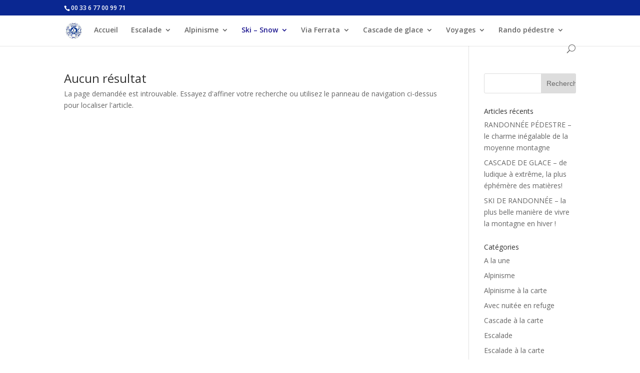

--- FILE ---
content_type: text/html; charset=UTF-8
request_url: http://www.escalade-alpinisme.fr/category/ski-decouverte-stations/
body_size: 9377
content:
<!DOCTYPE html>
<!--[if IE 6]>
<html id="ie6" lang="fr-FR">
<![endif]-->
<!--[if IE 7]>
<html id="ie7" lang="fr-FR">
<![endif]-->
<!--[if IE 8]>
<html id="ie8" lang="fr-FR">
<![endif]-->
<!--[if !(IE 6) | !(IE 7) | !(IE 8)  ]><!-->
<html lang="fr-FR">
<!--<![endif]-->
<head>
	<meta charset="UTF-8" />
			
	
	<link rel="pingback" href="http://www.escalade-alpinisme.fr/xmlrpc.php" />

		<!--[if lt IE 9]>
	<script src="http://www.escalade-alpinisme.fr/wp-content/themes/Divi/js/html5.js" type="text/javascript"></script>
	<![endif]-->

	<script type="text/javascript">
		document.documentElement.className = 'js';
	</script>

	<title>Ski Découverte Stations | Escalade Alpinisme</title>

<!-- All in One SEO Pack 2.3.11.4 by Michael Torbert of Semper Fi Web Design[627,678] -->
<meta name="robots" content="noindex,follow" />

<!-- /all in one seo pack -->
<link rel='dns-prefetch' href='//fonts.googleapis.com' />
<link rel='dns-prefetch' href='//s.w.org' />
<link rel="alternate" type="application/rss+xml" title="Escalade Alpinisme &raquo; Flux" href="http://www.escalade-alpinisme.fr/feed/" />
<link rel="alternate" type="application/rss+xml" title="Escalade Alpinisme &raquo; Flux des commentaires" href="http://www.escalade-alpinisme.fr/comments/feed/" />
<link rel="alternate" type="application/rss+xml" title="Escalade Alpinisme &raquo; Flux de la catégorie Ski découverte stations" href="http://www.escalade-alpinisme.fr/category/ski-decouverte-stations/feed/" />
		<script type="text/javascript">
			window._wpemojiSettings = {"baseUrl":"https:\/\/s.w.org\/images\/core\/emoji\/2.2.1\/72x72\/","ext":".png","svgUrl":"https:\/\/s.w.org\/images\/core\/emoji\/2.2.1\/svg\/","svgExt":".svg","source":{"concatemoji":"http:\/\/www.escalade-alpinisme.fr\/wp-includes\/js\/wp-emoji-release.min.js?ver=4.7.31"}};
			!function(t,a,e){var r,n,i,o=a.createElement("canvas"),l=o.getContext&&o.getContext("2d");function c(t){var e=a.createElement("script");e.src=t,e.defer=e.type="text/javascript",a.getElementsByTagName("head")[0].appendChild(e)}for(i=Array("flag","emoji4"),e.supports={everything:!0,everythingExceptFlag:!0},n=0;n<i.length;n++)e.supports[i[n]]=function(t){var e,a=String.fromCharCode;if(!l||!l.fillText)return!1;switch(l.clearRect(0,0,o.width,o.height),l.textBaseline="top",l.font="600 32px Arial",t){case"flag":return(l.fillText(a(55356,56826,55356,56819),0,0),o.toDataURL().length<3e3)?!1:(l.clearRect(0,0,o.width,o.height),l.fillText(a(55356,57331,65039,8205,55356,57096),0,0),e=o.toDataURL(),l.clearRect(0,0,o.width,o.height),l.fillText(a(55356,57331,55356,57096),0,0),e!==o.toDataURL());case"emoji4":return l.fillText(a(55357,56425,55356,57341,8205,55357,56507),0,0),e=o.toDataURL(),l.clearRect(0,0,o.width,o.height),l.fillText(a(55357,56425,55356,57341,55357,56507),0,0),e!==o.toDataURL()}return!1}(i[n]),e.supports.everything=e.supports.everything&&e.supports[i[n]],"flag"!==i[n]&&(e.supports.everythingExceptFlag=e.supports.everythingExceptFlag&&e.supports[i[n]]);e.supports.everythingExceptFlag=e.supports.everythingExceptFlag&&!e.supports.flag,e.DOMReady=!1,e.readyCallback=function(){e.DOMReady=!0},e.supports.everything||(r=function(){e.readyCallback()},a.addEventListener?(a.addEventListener("DOMContentLoaded",r,!1),t.addEventListener("load",r,!1)):(t.attachEvent("onload",r),a.attachEvent("onreadystatechange",function(){"complete"===a.readyState&&e.readyCallback()})),(r=e.source||{}).concatemoji?c(r.concatemoji):r.wpemoji&&r.twemoji&&(c(r.twemoji),c(r.wpemoji)))}(window,document,window._wpemojiSettings);
		</script>
		<meta content="divi-enfant v." name="generator"/><style type="text/css">
img.wp-smiley,
img.emoji {
	display: inline !important;
	border: none !important;
	box-shadow: none !important;
	height: 1em !important;
	width: 1em !important;
	margin: 0 .07em !important;
	vertical-align: -0.1em !important;
	background: none !important;
	padding: 0 !important;
}
</style>
<link rel='stylesheet' id='divi-parent-style-css'  href='http://www.escalade-alpinisme.fr/wp-content/themes/Divi/style.css?ver=4.7.31' type='text/css' media='all' />
<link rel='stylesheet' id='divi-fonts-css'  href='http://fonts.googleapis.com/css?family=Open+Sans:300italic,400italic,600italic,700italic,800italic,400,300,600,700,800&#038;subset=latin,latin-ext' type='text/css' media='all' />
<link rel='stylesheet' id='divi-style-css'  href='http://www.escalade-alpinisme.fr/wp-content/themes/divi-enfant/style.css?ver=4.7.31' type='text/css' media='all' />
<link rel='stylesheet' id='tablepress-default-css'  href='http://www.escalade-alpinisme.fr/wp-content/plugins/tablepress/css/default.min.css?ver=1.7' type='text/css' media='all' />
<link rel='stylesheet' id='et-shortcodes-css-css'  href='http://www.escalade-alpinisme.fr/wp-content/themes/Divi/epanel/shortcodes/css/shortcodes.css?ver=4.7.31' type='text/css' media='all' />
<link rel='stylesheet' id='et-shortcodes-responsive-css-css'  href='http://www.escalade-alpinisme.fr/wp-content/themes/Divi/epanel/shortcodes/css/shortcodes_responsive.css?ver=4.7.31' type='text/css' media='all' />
<link rel='stylesheet' id='magnific-popup-css'  href='http://www.escalade-alpinisme.fr/wp-content/themes/Divi/includes/builder/styles/magnific_popup.css?ver=4.7.31' type='text/css' media='all' />
<script type='text/javascript' src='http://www.escalade-alpinisme.fr/wp-includes/js/jquery/jquery.js?ver=1.12.4'></script>
<script type='text/javascript' src='http://www.escalade-alpinisme.fr/wp-includes/js/jquery/jquery-migrate.min.js?ver=1.4.1'></script>
<link rel='https://api.w.org/' href='http://www.escalade-alpinisme.fr/wp-json/' />
<link rel="EditURI" type="application/rsd+xml" title="RSD" href="http://www.escalade-alpinisme.fr/xmlrpc.php?rsd" />
<link rel="wlwmanifest" type="application/wlwmanifest+xml" href="http://www.escalade-alpinisme.fr/wp-includes/wlwmanifest.xml" /> 
<meta name="generator" content="WordPress 4.7.31" />
<script type="text/javascript">
(function(url){
	if(/(?:Chrome\/26\.0\.1410\.63 Safari\/537\.31|WordfenceTestMonBot)/.test(navigator.userAgent)){ return; }
	var addEvent = function(evt, handler) {
		if (window.addEventListener) {
			document.addEventListener(evt, handler, false);
		} else if (window.attachEvent) {
			document.attachEvent('on' + evt, handler);
		}
	};
	var removeEvent = function(evt, handler) {
		if (window.removeEventListener) {
			document.removeEventListener(evt, handler, false);
		} else if (window.detachEvent) {
			document.detachEvent('on' + evt, handler);
		}
	};
	var evts = 'contextmenu dblclick drag dragend dragenter dragleave dragover dragstart drop keydown keypress keyup mousedown mousemove mouseout mouseover mouseup mousewheel scroll'.split(' ');
	var logHuman = function() {
		var wfscr = document.createElement('script');
		wfscr.type = 'text/javascript';
		wfscr.async = true;
		wfscr.src = url + '&r=' + Math.random();
		(document.getElementsByTagName('head')[0]||document.getElementsByTagName('body')[0]).appendChild(wfscr);
		for (var i = 0; i < evts.length; i++) {
			removeEvent(evts[i], logHuman);
		}
	};
	for (var i = 0; i < evts.length; i++) {
		addEvent(evts[i], logHuman);
	}
})('//www.escalade-alpinisme.fr/?wordfence_logHuman=1&hid=BF2277A04473C12965CE6AD46D3B32B5');
</script><style type='text/css' id='Responsive_Column_Widgets_1.2.6' >
            .responsive_column_widgets_box .widget {
                padding: 4px;
                width: auto;
                height: auto;
            }

            .responsive_column_widgets_column_hide {
                display: none !important;
            }
            
            /* REMOVE MARGINS AS ALL GO FULL WIDTH AT 240 PIXELS */
            @media only screen and (max-width: 240px) {
                .responsive_column_widgets_column { 
                    margin: 1% 0 1% 0;
                }
            }
            
            /*  GROUPING  ============================================================================= */
            .responsive_column_widgets_box:before,
            .responsive_column_widgets_box:after {
                content: '';
                display: table;
            }
            .responsive_column_widgets_box:after {
                clear:both;
            }
            .responsive_column_widgets_box {
                float: none;
                width: 100%;        
                margin-left: auto;
                margin-right: auto;
                zoom:1; /* For IE 6/7 (trigger hasLayout) */
            }

            /* GRID COLUMN SETUP  */
            .responsive_column_widgets_column {
                display: block;
                float: left;
                margin: 1% 0 1% 1.6%;                
            }     
            
            /* all browsers except IE6 and lower */
            .responsive_column_widgets_column:first-child { 
                margin-left: 0; 
            }
            
            /* 
             * Remove the left margin of the first column. This should be done after all setting margins of columns for IE8. 
             * If declared earlier and there is a rule setting left margin of first columns, then it takes effect instead in IE8.
             */
            .responsive_column_widgets_column_1 {
                margin-left: 0px;
                clear: left;
            }            
            
            /*  GRID  ============================================================================= */
            .element_of_1 { width: 100%; }
            .element_of_2 { width: 49.2%; }
            .element_of_3 { width: 32.2%; }
            .element_of_4 { width: 23.8%; }
            .element_of_5 { width: 18.72%; }
            .element_of_6 { width: 15.33%; }
            .element_of_7 { width: 12.91%; }
            .element_of_8 { width: 11.1%; }
            .element_of_9 { width: 9.68%; }
            .element_of_10 { width: 8.56%; }
            .element_of_11 { width: 7.63%; }
            .element_of_12 { width: 6.86%; }
            
            /*  GRID for Col-spans ============================================================================= */
             .element_2_of_2 { width: 100%; }
 .element_2_of_3 { width: 66%; }
 .element_3_of_3 { width: 100%; }
 .element_2_of_4 { width: 49.2%; }
 .element_3_of_4 { width: 74.6%; }
 .element_4_of_4 { width: 100%; }
 .element_2_of_5 { width: 39.04%; }
 .element_3_of_5 { width: 59.36%; }
 .element_4_of_5 { width: 79.68%; }
 .element_5_of_5 { width: 100%; }
 .element_2_of_6 { width: 32.26%; }
 .element_3_of_6 { width: 49.19%; }
 .element_4_of_6 { width: 66.12%; }
 .element_5_of_6 { width: 83.05%; }
 .element_6_of_6 { width: 100%; }
 .element_2_of_7 { width: 27.42%; }
 .element_3_of_7 { width: 41.93%; }
 .element_4_of_7 { width: 56.44%; }
 .element_5_of_7 { width: 70.95%; }
 .element_6_of_7 { width: 85.46%; }
 .element_7_of_7 { width: 100%; }
 .element_2_of_8 { width: 23.8%; }
 .element_3_of_8 { width: 36.5%; }
 .element_4_of_8 { width: 49.2%; }
 .element_5_of_8 { width: 61.9%; }
 .element_6_of_8 { width: 74.6%; }
 .element_7_of_8 { width: 87.3%; }
 .element_8_of_8 { width: 100%; }
 .element_2_of_9 { width: 20.96%; }
 .element_3_of_9 { width: 32.24%; }
 .element_4_of_9 { width: 43.52%; }
 .element_5_of_9 { width: 54.8%; }
 .element_6_of_9 { width: 66.08%; }
 .element_7_of_9 { width: 77.36%; }
 .element_8_of_9 { width: 88.64%; }
 .element_9_of_9 { width: 100%; }
 .element_2_of_10 { width: 18.72%; }
 .element_3_of_10 { width: 28.88%; }
 .element_4_of_10 { width: 39.04%; }
 .element_5_of_10 { width: 49.2%; }
 .element_6_of_10 { width: 59.36%; }
 .element_7_of_10 { width: 69.52%; }
 .element_8_of_10 { width: 79.68%; }
 .element_9_of_10 { width: 89.84%; }
 .element_10_of_10 { width: 100%; }
 .element_2_of_11 { width: 16.86%; }
 .element_3_of_11 { width: 26.09%; }
 .element_4_of_11 { width: 35.32%; }
 .element_5_of_11 { width: 44.55%; }
 .element_6_of_11 { width: 53.78%; }
 .element_7_of_11 { width: 63.01%; }
 .element_8_of_11 { width: 72.24%; }
 .element_9_of_11 { width: 81.47%; }
 .element_10_of_11 { width: 90.7%; }
 .element_11_of_11 { width: 100%; }
 .element_2_of_12 { width: 15.32%; }
 .element_3_of_12 { width: 23.78%; }
 .element_4_of_12 { width: 32.24%; }
 .element_5_of_12 { width: 40.7%; }
 .element_6_of_12 { width: 49.16%; }
 .element_7_of_12 { width: 57.62%; }
 .element_8_of_12 { width: 66.08%; }
 .element_9_of_12 { width: 74.54%; }
 .element_10_of_12 { width: 83%; }
 .element_11_of_12 { width: 91.46%; }
 .element_12_of_12 { width: 100%; }
            
            /* Responsive Column Widget Box Widget */
            .widget_box_widget .responsive_column_widgets_box {
                margin-top: 0px;
            }
            .responsive_column_widgets_column.widget_box_widget { 
                margin-top: 0px;
                margin-left: 0px;
            }
            
            /* Twenty Thirteen support */
            .site-main .responsive_column_widgets_box.widget-area {
                width: 100%;
                margin-right: auto;
                float: none;
            }
            .widget_box_widget div.widget {
                background:none;
            }            
            
            /* Twenty Fourteen Support */
            .responsive_column_widgets_box.content-sidebar {
                padding: 0;
            }
        </style>
<style type="text/css" id="style_custom_responsive_column_widgets_83c3fa2a7e0291cfb4fc287ad856e660">.responsive_column_widgets { display: inline-block; width: 100%; }</style>
<style type='text/css' class='style_responsive_column_widgets_83c3fa2a7e0291cfb4fc287ad856e660'>@media only screen and (min-width: 1px) and (max-width: 600px) {
.responsive_column_widgets .responsive_column_widgets_column {                
                margin-left: 1.6%;
            }
 .responsive_column_widgets .responsive_column_widgets_column_600_element_of_1 { width:100%; clear: left; margin: 1% 0 1% 0; display: block; float:left; } 
 .responsive_column_widgets .responsive_column_widgets_column_600_element_of_2 { width:49.2%; display: block; float:left; } 
 .responsive_column_widgets .responsive_column_widgets_column_600_element_of_3 { width:32.2%; display: block; float:left; } 
 .responsive_column_widgets .responsive_column_widgets_column_600_element_of_4 { width:23.8%; display: block; float:left; } 
 .responsive_column_widgets .responsive_column_widgets_column_600_element_of_5 { width:18.72%; display: block; float:left; } 
 .responsive_column_widgets .responsive_column_widgets_column_600_element_of_6 { width:15.33%; display: block; float:left; } 
 .responsive_column_widgets .responsive_column_widgets_column_600_element_of_7 { width:12.91%; display: block; float:left; } 
 .responsive_column_widgets .responsive_column_widgets_column_600_element_of_8 { width:11.1%; display: block; float:left; } 
 .responsive_column_widgets .responsive_column_widgets_column_600_element_of_9 { width:9.68%; display: block; float:left; } 
 .responsive_column_widgets .responsive_column_widgets_column_600_element_of_10 { width:8.56%; display: block; float:left; } 
 .responsive_column_widgets .responsive_column_widgets_column_600_element_of_11 { width:7.63%; display: block; float:left; } 
 .responsive_column_widgets .responsive_column_widgets_column_600_element_of_12 { width:6.86%; display: block; float:left; } 
 .responsive_column_widgets .responsive_column_widgets_column_600_element_2_of_2 { width: 100%; }
 .responsive_column_widgets .responsive_column_widgets_column_600_element_2_of_3 { width: 66%; }
 .responsive_column_widgets .responsive_column_widgets_column_600_element_3_of_3 { width: 100%; }
 .responsive_column_widgets .responsive_column_widgets_column_600_element_2_of_4 { width: 49.2%; }
 .responsive_column_widgets .responsive_column_widgets_column_600_element_3_of_4 { width: 74.6%; }
 .responsive_column_widgets .responsive_column_widgets_column_600_element_4_of_4 { width: 100%; }
 .responsive_column_widgets .responsive_column_widgets_column_600_element_2_of_5 { width: 39.04%; }
 .responsive_column_widgets .responsive_column_widgets_column_600_element_3_of_5 { width: 59.36%; }
 .responsive_column_widgets .responsive_column_widgets_column_600_element_4_of_5 { width: 79.68%; }
 .responsive_column_widgets .responsive_column_widgets_column_600_element_5_of_5 { width: 100%; }
 .responsive_column_widgets .responsive_column_widgets_column_600_element_2_of_6 { width: 32.26%; }
 .responsive_column_widgets .responsive_column_widgets_column_600_element_3_of_6 { width: 49.19%; }
 .responsive_column_widgets .responsive_column_widgets_column_600_element_4_of_6 { width: 66.12%; }
 .responsive_column_widgets .responsive_column_widgets_column_600_element_5_of_6 { width: 83.05%; }
 .responsive_column_widgets .responsive_column_widgets_column_600_element_6_of_6 { width: 100%; }
 .responsive_column_widgets .responsive_column_widgets_column_600_element_2_of_7 { width: 27.42%; }
 .responsive_column_widgets .responsive_column_widgets_column_600_element_3_of_7 { width: 41.93%; }
 .responsive_column_widgets .responsive_column_widgets_column_600_element_4_of_7 { width: 56.44%; }
 .responsive_column_widgets .responsive_column_widgets_column_600_element_5_of_7 { width: 70.95%; }
 .responsive_column_widgets .responsive_column_widgets_column_600_element_6_of_7 { width: 85.46%; }
 .responsive_column_widgets .responsive_column_widgets_column_600_element_7_of_7 { width: 100%; }
 .responsive_column_widgets .responsive_column_widgets_column_600_element_2_of_8 { width: 23.8%; }
 .responsive_column_widgets .responsive_column_widgets_column_600_element_3_of_8 { width: 36.5%; }
 .responsive_column_widgets .responsive_column_widgets_column_600_element_4_of_8 { width: 49.2%; }
 .responsive_column_widgets .responsive_column_widgets_column_600_element_5_of_8 { width: 61.9%; }
 .responsive_column_widgets .responsive_column_widgets_column_600_element_6_of_8 { width: 74.6%; }
 .responsive_column_widgets .responsive_column_widgets_column_600_element_7_of_8 { width: 87.3%; }
 .responsive_column_widgets .responsive_column_widgets_column_600_element_8_of_8 { width: 100%; }
 .responsive_column_widgets .responsive_column_widgets_column_600_element_2_of_9 { width: 20.96%; }
 .responsive_column_widgets .responsive_column_widgets_column_600_element_3_of_9 { width: 32.24%; }
 .responsive_column_widgets .responsive_column_widgets_column_600_element_4_of_9 { width: 43.52%; }
 .responsive_column_widgets .responsive_column_widgets_column_600_element_5_of_9 { width: 54.8%; }
 .responsive_column_widgets .responsive_column_widgets_column_600_element_6_of_9 { width: 66.08%; }
 .responsive_column_widgets .responsive_column_widgets_column_600_element_7_of_9 { width: 77.36%; }
 .responsive_column_widgets .responsive_column_widgets_column_600_element_8_of_9 { width: 88.64%; }
 .responsive_column_widgets .responsive_column_widgets_column_600_element_9_of_9 { width: 100%; }
 .responsive_column_widgets .responsive_column_widgets_column_600_element_2_of_10 { width: 18.72%; }
 .responsive_column_widgets .responsive_column_widgets_column_600_element_3_of_10 { width: 28.88%; }
 .responsive_column_widgets .responsive_column_widgets_column_600_element_4_of_10 { width: 39.04%; }
 .responsive_column_widgets .responsive_column_widgets_column_600_element_5_of_10 { width: 49.2%; }
 .responsive_column_widgets .responsive_column_widgets_column_600_element_6_of_10 { width: 59.36%; }
 .responsive_column_widgets .responsive_column_widgets_column_600_element_7_of_10 { width: 69.52%; }
 .responsive_column_widgets .responsive_column_widgets_column_600_element_8_of_10 { width: 79.68%; }
 .responsive_column_widgets .responsive_column_widgets_column_600_element_9_of_10 { width: 89.84%; }
 .responsive_column_widgets .responsive_column_widgets_column_600_element_10_of_10 { width: 100%; }
 .responsive_column_widgets .responsive_column_widgets_column_600_element_2_of_11 { width: 16.86%; }
 .responsive_column_widgets .responsive_column_widgets_column_600_element_3_of_11 { width: 26.09%; }
 .responsive_column_widgets .responsive_column_widgets_column_600_element_4_of_11 { width: 35.32%; }
 .responsive_column_widgets .responsive_column_widgets_column_600_element_5_of_11 { width: 44.55%; }
 .responsive_column_widgets .responsive_column_widgets_column_600_element_6_of_11 { width: 53.78%; }
 .responsive_column_widgets .responsive_column_widgets_column_600_element_7_of_11 { width: 63.01%; }
 .responsive_column_widgets .responsive_column_widgets_column_600_element_8_of_11 { width: 72.24%; }
 .responsive_column_widgets .responsive_column_widgets_column_600_element_9_of_11 { width: 81.47%; }
 .responsive_column_widgets .responsive_column_widgets_column_600_element_10_of_11 { width: 90.7%; }
 .responsive_column_widgets .responsive_column_widgets_column_600_element_11_of_11 { width: 100%; }
 .responsive_column_widgets .responsive_column_widgets_column_600_element_2_of_12 { width: 15.32%; }
 .responsive_column_widgets .responsive_column_widgets_column_600_element_3_of_12 { width: 23.78%; }
 .responsive_column_widgets .responsive_column_widgets_column_600_element_4_of_12 { width: 32.24%; }
 .responsive_column_widgets .responsive_column_widgets_column_600_element_5_of_12 { width: 40.7%; }
 .responsive_column_widgets .responsive_column_widgets_column_600_element_6_of_12 { width: 49.16%; }
 .responsive_column_widgets .responsive_column_widgets_column_600_element_7_of_12 { width: 57.62%; }
 .responsive_column_widgets .responsive_column_widgets_column_600_element_8_of_12 { width: 66.08%; }
 .responsive_column_widgets .responsive_column_widgets_column_600_element_9_of_12 { width: 74.54%; }
 .responsive_column_widgets .responsive_column_widgets_column_600_element_10_of_12 { width: 83%; }
 .responsive_column_widgets .responsive_column_widgets_column_600_element_11_of_12 { width: 91.46%; }
 .responsive_column_widgets .responsive_column_widgets_column_600_element_12_of_12 { width: 100%; }
 .responsive_column_widgets .responsive_column_widgets_column_600_1 { 
                    clear: left; 
                    margin-left: 0px; 
                } 
                
 .responsive_column_widgets .responsive_column_widgets_column_600_hide { display: none; } 
}
@media only screen and (min-width: 602px) {
            .responsive_column_widgets .responsive_column_widgets_column.responsive_column_widgets_column_1 {
                margin-left: 0px;
            }
        }
</style><meta name="viewport" content="width=device-width, initial-scale=1.0, maximum-scale=1.0, user-scalable=0" />		<style id="theme-customizer-css">
													.woocommerce #respond input#submit, .woocommerce-page #respond input#submit, .woocommerce #content input.button, .woocommerce-page #content input.button, .woocommerce-message, .woocommerce-error, .woocommerce-info { background: #131868 !important; }
			#et_search_icon:hover, .mobile_menu_bar:before, .mobile_menu_bar:after, .et_toggle_slide_menu:after, .et-social-icon a:hover, .et_pb_sum, .et_pb_pricing li a, .et_pb_pricing_table_button, .et_overlay:before, .entry-summary p.price ins, .woocommerce div.product span.price, .woocommerce-page div.product span.price, .woocommerce #content div.product span.price, .woocommerce-page #content div.product span.price, .woocommerce div.product p.price, .woocommerce-page div.product p.price, .woocommerce #content div.product p.price, .woocommerce-page #content div.product p.price, .et_pb_member_social_links a:hover, .woocommerce .star-rating span:before, .woocommerce-page .star-rating span:before, .et_pb_widget li a:hover, .et_pb_filterable_portfolio .et_pb_portfolio_filters li a.active, .et_pb_filterable_portfolio .et_pb_portofolio_pagination ul li a.active, .et_pb_gallery .et_pb_gallery_pagination ul li a.active, .wp-pagenavi span.current, .wp-pagenavi a:hover, .nav-single a, .posted_in a { color: #131868; }
			.et_pb_contact_submit, .et_password_protected_form .et_submit_button, .et_pb_bg_layout_light .et_pb_newsletter_button, .comment-reply-link, .form-submit input, .et_pb_bg_layout_light .et_pb_promo_button, .et_pb_bg_layout_light .et_pb_more_button, .woocommerce a.button.alt, .woocommerce-page a.button.alt, .woocommerce button.button.alt, .woocommerce-page button.button.alt, .woocommerce input.button.alt, .woocommerce-page input.button.alt, .woocommerce #respond input#submit.alt, .woocommerce-page #respond input#submit.alt, .woocommerce #content input.button.alt, .woocommerce-page #content input.button.alt, .woocommerce a.button, .woocommerce-page a.button, .woocommerce button.button, .woocommerce-page button.button, .woocommerce input.button, .woocommerce-page input.button { color: #131868; }
			.footer-widget h4 { color: #131868; }
			.et-search-form, .nav li ul, .et_mobile_menu, .footer-widget li:before, .et_pb_pricing li:before, blockquote { border-color: #131868; }
			.et_pb_counter_amount, .et_pb_featured_table .et_pb_pricing_heading, .et_quote_content, .et_link_content, .et_audio_content, .et_pb_post_slider.et_pb_bg_layout_dark, .et_slide_in_menu_container { background-color: #131868; }
									a { color: #151d77; }
											.nav li ul { border-color: #201a91; }
							#top-header, #et-secondary-nav li ul { background-color: #0a2791; }
																
		
					#top-menu li.current-menu-ancestor > a, #top-menu li.current-menu-item > a,
			.et_color_scheme_red #top-menu li.current-menu-ancestor > a, .et_color_scheme_red #top-menu li.current-menu-item > a,
			.et_color_scheme_pink #top-menu li.current-menu-ancestor > a, .et_color_scheme_pink #top-menu li.current-menu-item > a,
			.et_color_scheme_orange #top-menu li.current-menu-ancestor > a, .et_color_scheme_orange #top-menu li.current-menu-item > a,
			.et_color_scheme_green #top-menu li.current-menu-ancestor > a, .et_color_scheme_green #top-menu li.current-menu-item > a { color: #201a91; }
													#main-footer .footer-widget h4 { color: #131868; }
							.footer-widget li:before { border-color: #131868; }
																
						h1, h2, h3, h4, h5, h6, .et_quote_content blockquote p, .et_pb_slide_description .et_pb_slide_title {
										
											line-height: 0.8em;
									}
		
																														
		@media only screen and ( min-width: 981px ) {
												.et_pb_section { padding: 1% 0; }
					.et_pb_section.et_pb_section_first { padding-top: inherit; }
					.et_pb_fullwidth_section { padding: 0; }
																	h1 { font-size: 24px; }
					h2, .product .related h2, .et_pb_column_1_2 .et_quote_content blockquote p { font-size: 20px; }
					h3 { font-size: 17px; }
					h4, .et_pb_circle_counter h3, .et_pb_number_counter h3, .et_pb_column_1_3 .et_pb_post h2, .et_pb_column_1_4 .et_pb_post h2, .et_pb_blog_grid h2, .et_pb_column_1_3 .et_quote_content blockquote p, .et_pb_column_3_8 .et_quote_content blockquote p, .et_pb_column_1_4 .et_quote_content blockquote p, .et_pb_blog_grid .et_quote_content blockquote p, .et_pb_column_1_3 .et_link_content h2, .et_pb_column_3_8 .et_link_content h2, .et_pb_column_1_4 .et_link_content h2, .et_pb_blog_grid .et_link_content h2, .et_pb_column_1_3 .et_audio_content h2, .et_pb_column_3_8 .et_audio_content h2, .et_pb_column_1_4 .et_audio_content h2, .et_pb_blog_grid .et_audio_content h2, .et_pb_column_3_8 .et_pb_audio_module_content h2, .et_pb_column_1_3 .et_pb_audio_module_content h2, .et_pb_gallery_grid .et_pb_gallery_item h3, .et_pb_portfolio_grid .et_pb_portfolio_item h2, .et_pb_filterable_portfolio_grid .et_pb_portfolio_item h2 { font-size: 14px; }
					h5 { font-size: 12px; }
					h6 { font-size: 11px; }
					.et_pb_slide_description .et_pb_slide_title { font-size: 36px; }
					.woocommerce ul.products li.product h3, .woocommerce-page ul.products li.product h3, .et_pb_gallery_grid .et_pb_gallery_item h3, .et_pb_portfolio_grid .et_pb_portfolio_item h2, .et_pb_filterable_portfolio_grid .et_pb_portfolio_item h2, .et_pb_column_1_4 .et_pb_audio_module_content h2 { font-size: 12px; }
														.footer-widget h4 { font-size: 18px; }
										.et_header_style_left #et-top-navigation, .et_header_style_split #et-top-navigation  { padding: 22px 0 0 0; }
				.et_header_style_left #et-top-navigation nav > ul > li > a, .et_header_style_split #et-top-navigation nav > ul > li > a { padding-bottom: 22px; }
				.et_header_style_split .centered-inline-logo-wrap { width: 44px; margin: -44px 0; }
				.et_header_style_split .centered-inline-logo-wrap #logo { max-height: 44px; }
				.et_pb_svg_logo.et_header_style_split .centered-inline-logo-wrap #logo { height: 44px; }
				.et_header_style_centered #top-menu > li > a { padding-bottom: 8px; }
				.et_header_style_slide #et-top-navigation, .et_header_style_fullscreen #et-top-navigation { padding: 13px 0 13px 0 !important; }
									.et_header_style_centered #main-header .logo_container { height: 44px; }
														#logo { max-height: 51%; }
				.et_pb_svg_logo #logo { height: 51%; }
																												.et-fixed-header#top-header, .et-fixed-header#top-header #et-secondary-nav li ul { background-color: #201a91; }
																			.et-fixed-header #top-menu li.current-menu-ancestor > a,
				.et-fixed-header #top-menu li.current-menu-item > a { color: #201a91 !important; }
						
					}
					@media only screen and ( min-width: 1350px) {
				.et_pb_row { padding: 27px 0; }
				.et_pb_section { padding: 13px 0; }
				.single.et_pb_pagebuilder_layout.et_full_width_page .et_post_meta_wrapper { padding-top: 81px; }
				.et_pb_section.et_pb_section_first { padding-top: inherit; }
				.et_pb_fullwidth_section { padding: 0; }
			}
		
		@media only screen and ( max-width: 980px ) {
																				}
		@media only screen and ( max-width: 767px ) {
														}
	</style>

	
	
	
	<style id="module-customizer-css">
			</style>

	<style type="text/css" id="custom-background-css">
body.custom-background { background-color: #ffffff; }
</style>
</head>
<body class="archive category category-ski-decouverte-stations category-19 custom-background et_pb_button_helper_class et_fixed_nav et_show_nav et_secondary_nav_enabled osx et_pb_gutters et_primary_nav_dropdown_animation_fade et_secondary_nav_dropdown_animation_fade et_pb_footer_columns4 et_header_style_left et_right_sidebar et_divi_theme chrome">
	<div id="page-container">

			<div id="top-header">
			<div class="container clearfix">

			
				<div id="et-info">
									<span id="et-info-phone">00 33 6 77 00 99 71</span>
				
				
								</div> <!-- #et-info -->

			
				<div id="et-secondary-menu">
								</div> <!-- #et-secondary-menu -->

			</div> <!-- .container -->
		</div> <!-- #top-header -->
	
	
		<header id="main-header" data-height-onload="44">
			<div class="container clearfix et_menu_container">
							<div class="logo_container">
					<span class="logo_helper"></span>
					<a href="http://www.escalade-alpinisme.fr/">
						<img src="http://www.escalade-alpinisme.fr/wp-content/uploads/2016/10/logo-ghm.jpg" alt="Escalade Alpinisme" id="logo" data-height-percentage="51" />
					</a>
				</div>
				<div id="et-top-navigation" data-height="44" data-fixed-height="40">
											<nav id="top-menu-nav">
						<ul id="top-menu" class="nav"><li id="menu-item-331" class="menu-item menu-item-type-post_type menu-item-object-page menu-item-home menu-item-331"><a href="http://www.escalade-alpinisme.fr/">Accueil</a></li>
<li id="menu-item-137" class="menu-item menu-item-type-custom menu-item-object-custom menu-item-has-children menu-item-137"><a>Escalade</a>
<ul class="sub-menu">
	<li id="menu-item-140" class="menu-item menu-item-type-taxonomy menu-item-object-category menu-item-140"><a href="http://www.escalade-alpinisme.fr/category/stages-escalade/">Stages escalade</a></li>
	<li id="menu-item-138" class="menu-item menu-item-type-taxonomy menu-item-object-category menu-item-138"><a href="http://www.escalade-alpinisme.fr/category/escalade-la-carte/">Escalade à la carte</a></li>
	<li id="menu-item-139" class="menu-item menu-item-type-taxonomy menu-item-object-category menu-item-139"><a href="http://www.escalade-alpinisme.fr/category/grandes-voies/">Grandes voies</a></li>
	<li id="menu-item-141" class="menu-item menu-item-type-taxonomy menu-item-object-category menu-item-141"><a href="http://www.escalade-alpinisme.fr/category/voyages-escalade/">Voyages escalade</a></li>
</ul>
</li>
<li id="menu-item-142" class="menu-item menu-item-type-custom menu-item-object-custom menu-item-has-children menu-item-142"><a>Alpinisme</a>
<ul class="sub-menu">
	<li id="menu-item-150" class="menu-item menu-item-type-taxonomy menu-item-object-category menu-item-150"><a href="http://www.escalade-alpinisme.fr/category/alpinisme-a-la-carte/">Alpinisme à la carte</a></li>
	<li id="menu-item-156" class="menu-item menu-item-type-taxonomy menu-item-object-category menu-item-156"><a href="http://www.escalade-alpinisme.fr/category/randonnee-glaciaire/">Randonnée glaciaire</a></li>
</ul>
</li>
<li id="menu-item-144" class="menu-item menu-item-type-custom menu-item-object-custom current-menu-ancestor current-menu-parent menu-item-has-children menu-item-144"><a>Ski &#8211; Snow</a>
<ul class="sub-menu">
	<li id="menu-item-157" class="menu-item menu-item-type-taxonomy menu-item-object-category menu-item-157"><a href="http://www.escalade-alpinisme.fr/category/ski-de-randonnee-splitboard/">Ski de randonnée / Splitboard</a></li>
	<li id="menu-item-155" class="menu-item menu-item-type-taxonomy menu-item-object-category menu-item-155"><a href="http://www.escalade-alpinisme.fr/category/raids-a-ski/">Raids à ski</a></li>
	<li id="menu-item-159" class="menu-item menu-item-type-taxonomy menu-item-object-category menu-item-159"><a href="http://www.escalade-alpinisme.fr/category/ski-hors-piste/">Ski hors piste</a></li>
	<li id="menu-item-158" class="menu-item menu-item-type-taxonomy menu-item-object-category current-menu-item menu-item-158"><a href="http://www.escalade-alpinisme.fr/category/ski-decouverte-stations/">Ski découverte stations</a></li>
</ul>
</li>
<li id="menu-item-143" class="menu-item menu-item-type-custom menu-item-object-custom menu-item-has-children menu-item-143"><a>Via Ferrata</a>
<ul class="sub-menu">
	<li id="menu-item-26460" class="menu-item menu-item-type-taxonomy menu-item-object-category menu-item-26460"><a href="http://www.escalade-alpinisme.fr/category/via-ferrata/via-ferrata-a-la-carte/">Via ferrata à la carte</a></li>
</ul>
</li>
<li id="menu-item-145" class="menu-item menu-item-type-custom menu-item-object-custom menu-item-has-children menu-item-145"><a>Cascade de glace</a>
<ul class="sub-menu">
	<li id="menu-item-152" class="menu-item menu-item-type-taxonomy menu-item-object-category menu-item-152"><a href="http://www.escalade-alpinisme.fr/category/cascade-a-la-carte/">Cascade à la carte</a></li>
</ul>
</li>
<li id="menu-item-146" class="menu-item menu-item-type-custom menu-item-object-custom menu-item-has-children menu-item-146"><a>Voyages</a>
<ul class="sub-menu">
	<li id="menu-item-163" class="menu-item menu-item-type-taxonomy menu-item-object-category menu-item-163"><a href="http://www.escalade-alpinisme.fr/category/voyages-escalade/">Voyages escalade</a></li>
	<li id="menu-item-162" class="menu-item menu-item-type-taxonomy menu-item-object-category menu-item-162"><a href="http://www.escalade-alpinisme.fr/category/voyages-alpinisme/">Voyages Alpinisme</a></li>
	<li id="menu-item-164" class="menu-item menu-item-type-taxonomy menu-item-object-category menu-item-164"><a href="http://www.escalade-alpinisme.fr/category/voyages-trekking/">Voyages trekking</a></li>
</ul>
</li>
<li id="menu-item-147" class="menu-item menu-item-type-custom menu-item-object-custom menu-item-has-children menu-item-147"><a>Rando pédestre</a>
<ul class="sub-menu">
	<li id="menu-item-148" class="menu-item menu-item-type-taxonomy menu-item-object-category menu-item-148"><a href="http://www.escalade-alpinisme.fr/category/randonnee-a-la-journee/">Randonnée à la journée</a></li>
	<li id="menu-item-151" class="menu-item menu-item-type-taxonomy menu-item-object-category menu-item-151"><a href="http://www.escalade-alpinisme.fr/category/avec-nuitee-en-refuge/">Avec nuitée en refuge</a></li>
	<li id="menu-item-160" class="menu-item menu-item-type-taxonomy menu-item-object-category menu-item-160"><a href="http://www.escalade-alpinisme.fr/category/tours-de-massifs/">Tours de massifs</a></li>
</ul>
</li>
</ul>						</nav>
					
					
					
										<div id="et_top_search">
						<span id="et_search_icon"></span>
					</div>
					
					<div id="et_mobile_nav_menu">
				<div class="mobile_nav closed">
					<span class="select_page">Sélectionner une page</span>
					<span class="mobile_menu_bar mobile_menu_bar_toggle"></span>
				</div>
			</div>				</div> <!-- #et-top-navigation -->
			</div> <!-- .container -->
			<div class="et_search_outer">
				<div class="container et_search_form_container">
					<form role="search" method="get" class="et-search-form" action="http://www.escalade-alpinisme.fr/">
					<input type="search" class="et-search-field" placeholder="Rechercher &hellip;" value="" name="s" title="Rechercher:" />					</form>
					<span class="et_close_search_field"></span>
				</div>
			</div>
		</header> <!-- #main-header -->

		<div id="et-main-area">
<div id="main-content">
	<div class="container">
		<div id="content-area" class="clearfix">
			<div id="left-area">
		<div class="entry">
<!--If no results are found-->
	<h1>Aucun résultat</h1>
	<p>La page demandée est introuvable. Essayez d&#039;affiner votre recherche ou utilisez le panneau de navigation ci-dessus pour localiser l&#039;article.</p>
</div>
<!--End if no results are found-->			</div> <!-- #left-area -->

				<div id="sidebar">
		<div id="search-2" class="et_pb_widget widget_search"><form role="search" method="get" id="searchform" class="searchform" action="http://www.escalade-alpinisme.fr/">
				<div>
					<label class="screen-reader-text" for="s">Rechercher&nbsp;:</label>
					<input type="text" value="" name="s" id="s" />
					<input type="submit" id="searchsubmit" value="Rechercher" />
				</div>
			</form></div> <!-- end .et_pb_widget -->		<div id="recent-posts-2" class="et_pb_widget widget_recent_entries">		<h4 class="widgettitle">Articles récents</h4>		<ul>
					<li>
				<a href="http://www.escalade-alpinisme.fr/randonnee-pedestre-le-charme-inegalable-de-la-en-moyenne-montagne/">RANDONNÉE PÉDESTRE &#8211; le charme inégalable de la moyenne montagne</a>
						</li>
					<li>
				<a href="http://www.escalade-alpinisme.fr/cascade-de-glace/">CASCADE DE GLACE &#8211; de ludique à extrême, la plus éphémère des matières!</a>
						</li>
					<li>
				<a href="http://www.escalade-alpinisme.fr/ski-de-randonnee-le-plus-belle-maniere-de-skier-en-montagne/">SKI DE RANDONNÉE &#8211; la plus belle manière de vivre la montagne en hiver !</a>
						</li>
				</ul>
		</div> <!-- end .et_pb_widget -->		<div id="categories-2" class="et_pb_widget widget_categories"><h4 class="widgettitle">Catégories</h4>		<ul>
	<li class="cat-item cat-item-37"><a href="http://www.escalade-alpinisme.fr/category/a-la-une/" >A la une</a>
</li>
	<li class="cat-item cat-item-21"><a href="http://www.escalade-alpinisme.fr/category/alpinisme/" >Alpinisme</a>
</li>
	<li class="cat-item cat-item-7"><a href="http://www.escalade-alpinisme.fr/category/alpinisme-a-la-carte/" >Alpinisme à la carte</a>
</li>
	<li class="cat-item cat-item-11"><a href="http://www.escalade-alpinisme.fr/category/avec-nuitee-en-refuge/" >Avec nuitée en refuge</a>
</li>
	<li class="cat-item cat-item-18"><a href="http://www.escalade-alpinisme.fr/category/cascade-a-la-carte/" >Cascade à la carte</a>
</li>
	<li class="cat-item cat-item-20"><a href="http://www.escalade-alpinisme.fr/category/escalade/" >Escalade</a>
</li>
	<li class="cat-item cat-item-40"><a href="http://www.escalade-alpinisme.fr/category/escalade/escalade-a-la-carte/" >Escalade à la carte</a>
</li>
	<li class="cat-item cat-item-4"><a href="http://www.escalade-alpinisme.fr/category/escalade-la-carte/" >Escalade à la carte</a>
</li>
	<li class="cat-item cat-item-5"><a href="http://www.escalade-alpinisme.fr/category/grandes-voies/" >Grandes voies</a>
</li>
	<li class="cat-item cat-item-17"><a href="http://www.escalade-alpinisme.fr/category/initiation/" >Initiation</a>
</li>
	<li class="cat-item cat-item-41"><a href="http://www.escalade-alpinisme.fr/category/initiation-a-la-glace/" >Initiation à la glace</a>
</li>
	<li class="cat-item cat-item-24"><a href="http://www.escalade-alpinisme.fr/category/news/" >News</a>
</li>
	<li class="cat-item cat-item-1"><a href="http://www.escalade-alpinisme.fr/category/non-classe/" >Non classé</a>
</li>
	<li class="cat-item cat-item-16"><a href="http://www.escalade-alpinisme.fr/category/raids-a-ski/" >Raids à ski</a>
</li>
	<li class="cat-item cat-item-10"><a href="http://www.escalade-alpinisme.fr/category/randonnee-a-la-journee/" >Randonnée à la journée</a>
</li>
	<li class="cat-item cat-item-8"><a href="http://www.escalade-alpinisme.fr/category/randonnee-glaciaire/" >Randonnée glaciaire</a>
</li>
	<li class="cat-item cat-item-39"><a href="http://www.escalade-alpinisme.fr/category/randos-pedestres/" >Randos pédestres</a>
</li>
	<li class="cat-item cat-item-45"><a href="http://www.escalade-alpinisme.fr/category/ski-snow/" >Ski – Snow</a>
</li>
	<li class="cat-item cat-item-14"><a href="http://www.escalade-alpinisme.fr/category/ski-de-randonnee-splitboard/" >Ski de randonnée / Splitboard</a>
</li>
	<li class="cat-item cat-item-3"><a href="http://www.escalade-alpinisme.fr/category/stages-escalade/" >Stages escalade</a>
</li>
	<li class="cat-item cat-item-12"><a href="http://www.escalade-alpinisme.fr/category/tours-de-massifs/" >Tours de massifs</a>
</li>
	<li class="cat-item cat-item-22"><a href="http://www.escalade-alpinisme.fr/category/trekking/" >Trekking</a>
</li>
	<li class="cat-item cat-item-44"><a href="http://www.escalade-alpinisme.fr/category/via-ferrata/via-ferrata-a-la-carte/" >Via ferrata à la carte</a>
</li>
	<li class="cat-item cat-item-38"><a href="http://www.escalade-alpinisme.fr/category/voyages/" >voyages</a>
</li>
	<li class="cat-item cat-item-9"><a href="http://www.escalade-alpinisme.fr/category/voyages-alpinisme/" >Voyages Alpinisme</a>
</li>
	<li class="cat-item cat-item-6"><a href="http://www.escalade-alpinisme.fr/category/voyages-escalade/" >Voyages escalade</a>
</li>
	<li class="cat-item cat-item-13"><a href="http://www.escalade-alpinisme.fr/category/voyages-trekking/" >Voyages trekking</a>
</li>
		</ul>
</div> <!-- end .et_pb_widget -->	</div> <!-- end #sidebar -->
		</div> <!-- #content-area -->
	</div> <!-- .container -->
</div> <!-- #main-content -->


			<footer id="main-footer">
				

		
				<div id="footer-bottom">
					<div class="container clearfix">
				
						<p id="footer-info">&copy; 1990-2026 Escalade-Alpinisme.fr</p>
					</div>	<!-- .container -->
				</div>
			</footer> <!-- #main-footer -->
		</div> <!-- #et-main-area -->


	</div> <!-- #page-container -->

	<style type="text/css" id="et-builder-page-custom-style">
				 .et_pb_bg_layout_dark { color: #ffffff !important; } .page.et_pb_pagebuilder_layout #main-content { background-color: rgba(255,255,255,0); } .et_pb_section { background-color: #ffffff; }
			</style><script type='text/javascript' src='http://www.escalade-alpinisme.fr/wp-content/themes/Divi/includes/builder/scripts/frontend-builder-global-functions.js?ver=4.7.31'></script>
<script type='text/javascript' src='http://www.escalade-alpinisme.fr/wp-content/themes/Divi/includes/builder/scripts/jquery.mobile.custom.min.js?ver=4.7.31'></script>
<script type='text/javascript' src='http://www.escalade-alpinisme.fr/wp-content/themes/Divi/js/custom.js?ver=4.7.31'></script>
<script type='text/javascript' src='http://www.escalade-alpinisme.fr/wp-content/themes/Divi/includes/builder/scripts/jquery.fitvids.js?ver=4.7.31'></script>
<script type='text/javascript' src='http://www.escalade-alpinisme.fr/wp-content/themes/Divi/includes/builder/scripts/waypoints.min.js?ver=4.7.31'></script>
<script type='text/javascript' src='http://www.escalade-alpinisme.fr/wp-content/themes/Divi/includes/builder/scripts/jquery.magnific-popup.js?ver=4.7.31'></script>
<script type='text/javascript'>
/* <![CDATA[ */
var et_pb_custom = {"ajaxurl":"http:\/\/www.escalade-alpinisme.fr\/wp-admin\/admin-ajax.php","images_uri":"http:\/\/www.escalade-alpinisme.fr\/wp-content\/themes\/Divi\/images","builder_images_uri":"http:\/\/www.escalade-alpinisme.fr\/wp-content\/themes\/Divi\/includes\/builder\/images","et_frontend_nonce":"a9efd88e1b","subscription_failed":"Veuillez v\u00e9rifier les champs ci-dessous pour vous assurer que vous avez entr\u00e9 les informations correctes.","et_ab_log_nonce":"88c3b225be","fill_message":"S'il vous pla\u00eet, remplissez les champs suivants:","contact_error_message":"Veuillez corriger les erreurs suivantes :","invalid":"E-mail non valide","captcha":"Captcha","prev":"Pr\u00e9c\u00e9dent","previous":"Pr\u00e9c\u00e9dente","next":"Prochaine","wrong_captcha":"Vous avez entr\u00e9 le mauvais num\u00e9ro dans le captcha.","is_builder_plugin_used":"","is_divi_theme_used":"1","widget_search_selector":".widget_search","is_ab_testing_active":"","page_id":"","unique_test_id":"","ab_bounce_rate":"","is_cache_plugin_active":"yes","is_shortcode_tracking":""};
/* ]]> */
</script>
<script type='text/javascript' src='http://www.escalade-alpinisme.fr/wp-content/themes/Divi/includes/builder/scripts/frontend-builder-scripts.js?ver=4.7.31'></script>
<script type='text/javascript' src='http://www.escalade-alpinisme.fr/wp-includes/js/wp-embed.min.js?ver=4.7.31'></script>
</body>
</html>

--- FILE ---
content_type: text/css
request_url: http://www.escalade-alpinisme.fr/wp-content/themes/divi-enfant/style.css?ver=4.7.31
body_size: 106
content:
.home .et_pb_blurb_0 .et_pb_main_blurb_image img  {
max-height: 300px;
}
.home .et_pb_blurb_1 .et_pb_main_blurb_image img  {
max-height: 300px;
}
.home .et_pb_blurb_2 .et_pb_main_blurb_image img  {
max-height: 300px;
}
.home .et_pb_blurb_3 .et_pb_main_blurb_image img  {
max-height: 300px;
}
.home .et_pb_blurb_4 .et_pb_main_blurb_image img  {
max-height: 300px;
}
.home .et_pb_blurb_5 .et_pb_main_blurb_image img  {
max-height: 300px;
}
